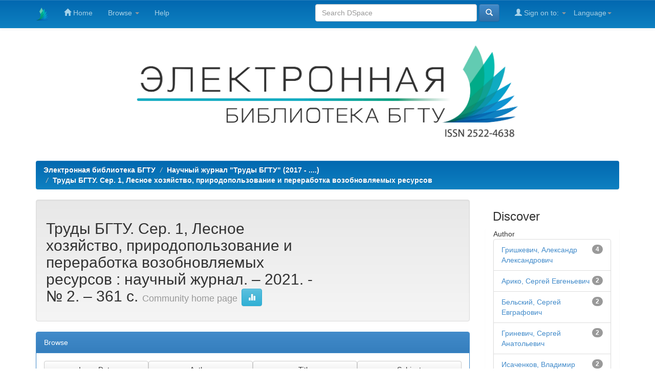

--- FILE ---
content_type: text/html;charset=UTF-8
request_url: https://elib.belstu.by/handle/123456789/54362
body_size: 6000
content:


















<!DOCTYPE html>
<html>
    <head>
        <title>Электронная библиотека БГТУ: Труды БГТУ. Сер. 1, Лесное хозяйство, природопользование и переработка возобновляемых ресурсов : научный журнал. – 2021. - № 2. – 361 с.</title>
        <meta http-equiv="Content-Type" content="text/html; charset=UTF-8" />
        <meta name="Generator" content="DSpace 6.3" />
        <meta name="viewport" content="width=device-width, initial-scale=1.0">
        <link rel="shortcut icon" href="/favicon.png" type="image/png" />
        <link rel="stylesheet" href="/static/css/jquery-ui-1.10.3.custom/redmond/jquery-ui-1.10.3.custom.css" type="text/css" />
        <link rel="stylesheet" href="/static/css/bootstrap/bootstrap.min.css" type="text/css" />
        <link rel="stylesheet" href="/static/css/bootstrap/bootstrap-theme.min.css" type="text/css" />
        <link rel="stylesheet" href="/static/css/bootstrap/dspace-theme.css" type="text/css" />
        <link rel="stylesheet" href="/static/css/bootstrap/custom-dspace-theme.css" type="text/css" />


        <link rel="alternate" type="application/rdf+xml" title="Items in Community" href="/feed/rss_1.0/123456789/54362"/>

        <link rel="alternate" type="application/rss+xml" title="Items in Community" href="/feed/rss_2.0/123456789/54362"/>

        <link rel="alternate" type="application/rss+xml" title="Items in Community" href="/feed/atom_1.0/123456789/54362"/>

        <link rel="search" type="application/opensearchdescription+xml" href="/open-search/description.xml" title="DSpace"/>

        
        <script type='text/javascript' src="/static/js/jquery/jquery-1.10.2.min.js"></script>
        <script type='text/javascript' src='/static/js/jquery/jquery-ui-1.10.3.custom.min.js'></script>
        <script type='text/javascript' src='/static/js/bootstrap/bootstrap.min.js'></script>
        <script type='text/javascript' src='/static/js/holder.js'></script>
        <script type="text/javascript" src="/utils.js"></script>
        <script type="text/javascript" src="/static/js/choice-support.js"> </script>
        


    
    
        <script>
            (function(i,s,o,g,r,a,m){i['GoogleAnalyticsObject']=r;i[r]=i[r]||function(){
            (i[r].q=i[r].q||[]).push(arguments)},i[r].l=1*new Date();a=s.createElement(o),
            m=s.getElementsByTagName(o)[0];a.async=1;a.src=g;m.parentNode.insertBefore(a,m)
            })(window,document,'script','//www.google-analytics.com/analytics.js','ga');

            ga('create', 'UA-173979874-1', 'auto');
            ga('send', 'pageview');
        </script>
<!-- Google tag (gtag.js) -->
<script async src="https://www.googletagmanager.com/gtag/js?id=G-S6Z7Z312GK"></script>
<script>
  window.dataLayer = window.dataLayer || [];
  function gtag(){dataLayer.push(arguments);}
  gtag('js', new Date());

  gtag('config', 'G-S6Z7Z312GK');
</script>
    


    
    

<!-- HTML5 shim and Respond.js IE8 support of HTML5 elements and media queries -->
<!--[if lt IE 9]>
  <script src="/static/js/html5shiv.js"></script>
  <script src="/static/js/respond.min.js"></script>
<![endif]-->
    </head>

    
    
    <body class="undernavigation">


<!-- Yandex.Metrika counter -->
<script type="text/javascript" >
   (function(m,e,t,r,i,k,a){m[i]=m[i]||function(){(m[i].a=m[i].a||[]).push(arguments)};
   m[i].l=1*new Date();k=e.createElement(t),a=e.getElementsByTagName(t)[0],k.async=1,k.src=r,a.parentNode.insertBefore(k,a)})
   (window, document, "script", "https://mc.yandex.ru/metrika/tag.js", "ym");

   ym(44180254, "init", {
        clickmap:true,
        trackLinks:true,
        accurateTrackBounce:true
   });
</script>
<noscript><div><img src="https://mc.yandex.ru/watch/44180254" style="position:absolute; left:-9999px;" alt="" /></div></noscript>
<!-- /Yandex.Metrika counter -->


<a class="sr-only" href="#content">Skip navigation</a>
<header class="navbar navbar-inverse navbar-fixed-top">    
    
            <div class="container">
                

























       <div class="navbar-header">
         <button type="button" class="navbar-toggle" data-toggle="collapse" data-target=".navbar-collapse">
           <span class="icon-bar"></span>
           <span class="icon-bar"></span>
           <span class="icon-bar"></span>
         </button>
         <a class="navbar-brand" href="https://bibl.belstu.by/"><img height="25" src="/image/dspace-logo-only.png" alt="DSpace logo" /></a>
       </div>
       <nav class="collapse navbar-collapse bs-navbar-collapse" role="navigation">
         <ul class="nav navbar-nav">
           <li class=""><a href="/"><span class="glyphicon glyphicon-home"></span> Home</a></li>
                
           <li class="dropdown">
             <a href="#" class="dropdown-toggle" data-toggle="dropdown">Browse <b class="caret"></b></a>
             <ul class="dropdown-menu">
               <li><a href="/community-list">Communities<br/>&amp;&nbsp;Collections</a></li>
				<li class="divider"></li>
        <li class="dropdown-header">Browse Items by:</li>
				
				
				
				      			<li><a href="/browse?type=dateissued">Issue Date</a></li>
					
				      			<li><a href="/browse?type=author">Author</a></li>
					
				      			<li><a href="/browse?type=title">Title</a></li>
					
				      			<li><a href="/browse?type=subject">Subject</a></li>
					
				    
				

            </ul>
          </li>
          <li class=""><script type="text/javascript">
<!-- Javascript starts here
document.write('<a href="#" onClick="var popupwin = window.open(\'/help/index.html\',\'dspacepopup\',\'height=600,width=550,resizable,scrollbars\');popupwin.focus();return false;">Help<\/a>');
// -->
</script><noscript><a href="/help/index.html" target="dspacepopup">Help</a></noscript></li>
       </ul>

 
    <div class="nav navbar-nav navbar-right">
	 <ul class="nav navbar-nav navbar-right">
      <li class="dropdown">
       <a href="#" class="dropdown-toggle" data-toggle="dropdown">Language<b class="caret"></b></a>
        <ul class="dropdown-menu">
 
      <li>
        <a onclick="javascript:document.repost.locale.value='en';
                  document.repost.submit();" href="?locale=en">
         English
       </a>
      </li>
 
      <li>
        <a onclick="javascript:document.repost.locale.value='ru';
                  document.repost.submit();" href="?locale=ru">
         русский
       </a>
      </li>
 
     </ul>
    </li>
    </ul>
  </div>
 
 
       <div class="nav navbar-nav navbar-right">
		<ul class="nav navbar-nav navbar-right">
         <li class="dropdown">
         
             <a href="#" class="dropdown-toggle" data-toggle="dropdown"><span class="glyphicon glyphicon-user"></span> Sign on to: <b class="caret"></b></a>
	             
             <ul class="dropdown-menu">
               <li><a href="/mydspace">My DSpace</a></li>
               <li><a href="/subscribe">Receive email<br/>updates</a></li>
               <li><a href="/profile">Edit Profile</a></li>

		
             </ul>
           </li>
          </ul>
          
	
	<form method="get" action="/simple-search" class="navbar-form navbar-right">
	    <div class="form-group">
          <input type="text" class="form-control" placeholder="Search&nbsp;DSpace" name="query" id="tequery" size="35"/>
        </div>
        <button type="submit" class="btn btn-primary"><span class="glyphicon glyphicon-search"></span></button>

	</form></div>
    </nav>

            </div>

</header>



<main id="content" role="main">
<div class="container banner">
    <div class="row">
        <div><img width="70%" height="70%" style="display: block; margin: auto;" align="center" src="/image/library_bstu.jpg"  alt="DSpace logo" /></div>
    </div>
</div>
<br/>



                

<div class="container">
    



  

<ol class="breadcrumb btn-success">

  <li><a href="/">Электронная библиотека БГТУ</a></li>

  <li><a href="/handle/123456789/20391">Научный журнал "Труды БГТУ"    (2017 - ....)</a></li>

  <li><a href="/handle/123456789/20392">Труды БГТУ. Сер. 1, Лесное хозяйство, природопользование и переработка возобновляемых ресурсов</a></li>

</ol>

</div>                



        
<div class="container">

    <div class="row">
    <div class="col-md-9">
	




























<div class="well">
<div class="row">
	<div class="col-md-8">
        <h2>Труды БГТУ. Сер. 1, Лесное хозяйство, природопользование и переработка возобновляемых ресурсов : научный журнал. – 2021. - № 2. – 361 с.
        
		<small>Community home page</small>
        <a class="statisticsLink btn btn-info" href="/handle/123456789/54362/statistics"><span class="glyphicon glyphicon-stats"></span></a>
		</h2>
	</div>

 </div>


</div>
<p class="copyrightText"></p>
	<div class="row">

</div>	


<div class="panel panel-primary">
	<div class="panel-heading">Browse</div>
	<div class="panel-body">
   				

	<form method="get" action="/handle/123456789/54362/browse">
		<input type="hidden" name="type" value="dateissued"/>
		
		<input class="btn btn-default col-md-3" type="submit" name="submit_browse" value="Issue Date"/>
	</form>

	<form method="get" action="/handle/123456789/54362/browse">
		<input type="hidden" name="type" value="author"/>
		
		<input class="btn btn-default col-md-3" type="submit" name="submit_browse" value="Author"/>
	</form>

	<form method="get" action="/handle/123456789/54362/browse">
		<input type="hidden" name="type" value="title"/>
		
		<input class="btn btn-default col-md-3" type="submit" name="submit_browse" value="Title"/>
	</form>

	<form method="get" action="/handle/123456789/54362/browse">
		<input type="hidden" name="type" value="subject"/>
		
		<input class="btn btn-default col-md-3" type="submit" name="submit_browse" value="Subject"/>
	</form>

			
	</div>
</div>

<div class="row">
	



















</div>
	
<div class="row">



	<div class="col-md-6">

        
		<h3>Collections in this community</h3>
		<div class="list-group">

			<div class="list-group-item row">  

			<div class="col-md-12">
		

	      <h4 class="list-group-item-heading"><a href="/handle/123456789/54363">
	      весь выпуск журнала</a>

	    
		</h4>
      <p class="collectionDescription"></p>
    </div>
  </div>  

			<div class="list-group-item row">  

			<div class="col-md-12">
		

	      <h4 class="list-group-item-heading"><a href="/handle/123456789/54408">
	      выпуск журнала постатейно</a>

	    
		</h4>
      <p class="collectionDescription"></p>
    </div>
  </div>  

  </div>
</div>

</div>
    












            

	</div>
	<div class="col-md-3">
                    
    
		
		
		












<div class="col-md-12">
<h3 class="facets">Discover</h3>
<div id="facets" class="facetsBox row panel">
<div id="facet_author" class="facet col-md-12">
	    <span class="facetName">Author</span>
	    <ul class="list-group"><li class="list-group-item"><span class="badge">4</span> <a href="/handle/123456789/54362/simple-search?filterquery=%D0%93%D1%80%D0%B8%D1%88%D0%BA%D0%B5%D0%B2%D0%B8%D1%87%2C+%D0%90%D0%BB%D0%B5%D0%BA%D1%81%D0%B0%D0%BD%D0%B4%D1%80+%D0%90%D0%BB%D0%B5%D0%BA%D1%81%D0%B0%D0%BD%D0%B4%D1%80%D0%BE%D0%B2%D0%B8%D1%87&amp;filtername=author&amp;filtertype=equals"
	                title="Filter by Гришкевич, Александр Александрович">
	                Гришкевич, Александр Александрович</a></li><li class="list-group-item"><span class="badge">2</span> <a href="/handle/123456789/54362/simple-search?filterquery=%D0%90%D1%80%D0%B8%D0%BA%D0%BE%2C+%D0%A1%D0%B5%D1%80%D0%B3%D0%B5%D0%B9+%D0%95%D0%B2%D0%B3%D0%B5%D0%BD%D1%8C%D0%B5%D0%B2%D0%B8%D1%87&amp;filtername=author&amp;filtertype=equals"
	                title="Filter by Арико, Сергей Евгеньевич">
	                Арико, Сергей Евгеньевич</a></li><li class="list-group-item"><span class="badge">2</span> <a href="/handle/123456789/54362/simple-search?filterquery=%D0%91%D0%B5%D0%BB%D1%8C%D1%81%D0%BA%D0%B8%D0%B9%2C+%D0%A1%D0%B5%D1%80%D0%B3%D0%B5%D0%B9+%D0%95%D0%B2%D0%B3%D1%80%D0%B0%D1%84%D0%BE%D0%B2%D0%B8%D1%87&amp;filtername=author&amp;filtertype=equals"
	                title="Filter by Бельский, Сергей Евграфович">
	                Бельский, Сергей Евграфович</a></li><li class="list-group-item"><span class="badge">2</span> <a href="/handle/123456789/54362/simple-search?filterquery=%D0%93%D1%80%D0%B8%D0%BD%D0%B5%D0%B2%D0%B8%D1%87%2C+%D0%A1%D0%B5%D1%80%D0%B3%D0%B5%D0%B9+%D0%90%D0%BD%D0%B0%D1%82%D0%BE%D0%BB%D1%8C%D0%B5%D0%B2%D0%B8%D1%87&amp;filtername=author&amp;filtertype=equals"
	                title="Filter by Гриневич, Сергей Анатольевич">
	                Гриневич, Сергей Анатольевич</a></li><li class="list-group-item"><span class="badge">2</span> <a href="/handle/123456789/54362/simple-search?filterquery=%D0%98%D1%81%D0%B0%D1%87%D0%B5%D0%BD%D0%BA%D0%BE%D0%B2%2C+%D0%92%D0%BB%D0%B0%D0%B4%D0%B8%D0%BC%D0%B8%D1%80+%D0%A1%D0%B5%D1%80%D0%B3%D0%B5%D0%B5%D0%B2%D0%B8%D1%87&amp;filtername=author&amp;filtertype=equals"
	                title="Filter by Исаченков, Владимир Сергеевич">
	                Исаченков, Владимир Сергеевич</a></li><li class="list-group-item"><span class="badge">2</span> <a href="/handle/123456789/54362/simple-search?filterquery=%D0%9A%D0%BB%D0%BE%D0%BA%D0%BE%D0%B2%2C+%D0%94%D0%BC%D0%B8%D1%82%D1%80%D0%B8%D0%B9+%D0%92%D0%B8%D0%BA%D1%82%D0%BE%D1%80%D0%BE%D0%B2%D0%B8%D1%87&amp;filtername=author&amp;filtertype=equals"
	                title="Filter by Клоков, Дмитрий Викторович">
	                Клоков, Дмитрий Викторович</a></li><li class="list-group-item"><span class="badge">2</span> <a href="/handle/123456789/54362/simple-search?filterquery=%D0%9A%D0%BE%D1%86%D0%B0%D0%BD%2C+%D0%92%D0%BB%D0%B0%D0%B4%D0%B8%D0%BC%D0%B8%D1%80+%D0%92%D0%B0%D1%81%D0%B8%D0%BB%D1%8C%D0%B5%D0%B2%D0%B8%D1%87&amp;filtername=author&amp;filtertype=equals"
	                title="Filter by Коцан, Владимир Васильевич">
	                Коцан, Владимир Васильевич</a></li><li class="list-group-item"><span class="badge">2</span> <a href="/handle/123456789/54362/simple-search?filterquery=%D0%9B%D0%B5%D0%BE%D0%BD%D0%BE%D0%B2%2C+%D0%95%D0%B2%D0%B3%D0%B5%D0%BD%D0%B8%D0%B9+%D0%90%D0%BD%D0%B0%D1%82%D0%BE%D0%BB%D1%8C%D0%B5%D0%B2%D0%B8%D1%87&amp;filtername=author&amp;filtertype=equals"
	                title="Filter by Леонов, Евгений Анатольевич">
	                Леонов, Евгений Анатольевич</a></li><li class="list-group-item"><span class="badge">2</span> <a href="/handle/123456789/54362/simple-search?filterquery=%D0%9C%D0%B0%D1%88%D0%BE%D1%80%D0%B8%D0%BF%D0%BE%D0%B2%D0%B0%2C+%D0%A2%D0%B0%D1%82%D1%8C%D1%8F%D0%BD%D0%B0+%D0%90%D0%BB%D0%B5%D0%BA%D1%81%D0%B0%D0%BD%D0%B4%D1%80%D0%BE%D0%B2%D0%BD%D0%B0&amp;filtername=author&amp;filtertype=equals"
	                title="Filter by Машорипова, Татьяна Александровна">
	                Машорипова, Татьяна Александровна</a></li><li class="list-group-item"><span class="badge">2</span> <a href="/handle/123456789/54362/simple-search?filterquery=%D0%9D%D0%BE%D1%81%D0%BD%D0%B8%D0%BA%D0%BE%D0%B2%2C+%D0%92%D0%B0%D0%B4%D0%B8%D0%BC+%D0%92%D0%B0%D0%BB%D0%B5%D1%80%D1%8C%D0%B5%D0%B2%D0%B8%D1%87&amp;filtername=author&amp;filtertype=equals"
	                title="Filter by Носников, Вадим Валерьевич">
	                Носников, Вадим Валерьевич</a></li><li class="list-group-item"><span style="visibility: hidden;">.</span>
		        
	            
	            <a href="/handle/123456789/54362?author_page=1"><span class="pull-right">next ></span></a>
	            </li></ul></div><div id="facet_subject" class="facet col-md-12">
	    <span class="facetName">Subject</span>
	    <ul class="list-group"><li class="list-group-item"><span class="badge">3</span> <a href="/handle/123456789/54362/simple-search?filterquery=%D0%BB%D0%B5%D1%81%D0%BD%D1%8B%D0%B5+%D0%BC%D0%B0%D1%88%D0%B8%D0%BD%D1%8B&amp;filtername=subject&amp;filtertype=equals"
	                title="Filter by лесные машины">
	                лесные машины</a></li><li class="list-group-item"><span class="badge">3</span> <a href="/handle/123456789/54362/simple-search?filterquery=%D1%81%D0%BE%D1%81%D0%BD%D0%B0+%D0%BE%D0%B1%D1%8B%D0%BA%D0%BD%D0%BE%D0%B2%D0%B5%D0%BD%D0%BD%D0%B0%D1%8F&amp;filtername=subject&amp;filtertype=equals"
	                title="Filter by сосна обыкновенная">
	                сосна обыкновенная</a></li><li class="list-group-item"><span class="badge">2</span> <a href="/handle/123456789/54362/simple-search?filterquery=%D0%B4%D0%B5%D1%80%D0%B5%D0%B2%D0%BE%D1%80%D0%B5%D0%B6%D1%83%D1%89%D0%B8%D0%B9+%D0%B8%D0%BD%D1%81%D1%82%D1%80%D1%83%D0%BC%D0%B5%D0%BD%D1%82&amp;filtername=subject&amp;filtertype=equals"
	                title="Filter by дереворежущий инструмент">
	                дереворежущий инструмент</a></li><li class="list-group-item"><span class="badge">2</span> <a href="/handle/123456789/54362/simple-search?filterquery=%D0%B5%D0%BB%D1%8C+%D0%B5%D0%B2%D1%80%D0%BE%D0%BF%D0%B5%D0%B9%D1%81%D0%BA%D0%B0%D1%8F&amp;filtername=subject&amp;filtertype=equals"
	                title="Filter by ель европейская">
	                ель европейская</a></li><li class="list-group-item"><span class="badge">2</span> <a href="/handle/123456789/54362/simple-search?filterquery=%D0%B6%D0%B5%D1%81%D1%82%D0%BA%D0%BE%D1%81%D1%82%D1%8C&amp;filtername=subject&amp;filtertype=equals"
	                title="Filter by жесткость">
	                жесткость</a></li><li class="list-group-item"><span class="badge">2</span> <a href="/handle/123456789/54362/simple-search?filterquery=%D0%BA%D0%B8%D1%81%D0%BB%D0%BE%D1%82%D0%BD%D0%BE%D1%81%D1%82%D1%8C&amp;filtername=subject&amp;filtertype=equals"
	                title="Filter by кислотность">
	                кислотность</a></li><li class="list-group-item"><span class="badge">2</span> <a href="/handle/123456789/54362/simple-search?filterquery=%D0%BB%D0%B5%D1%81%D0%BE%D1%83%D1%81%D1%82%D1%80%D0%BE%D0%B9%D1%81%D1%82%D0%B2%D0%BE&amp;filtername=subject&amp;filtertype=equals"
	                title="Filter by лесоустройство">
	                лесоустройство</a></li><li class="list-group-item"><span class="badge">2</span> <a href="/handle/123456789/54362/simple-search?filterquery=%D0%BC%D0%B0%D1%82%D0%B5%D0%BC%D0%B0%D1%82%D0%B8%D1%87%D0%B5%D1%81%D0%BA%D0%BE%D0%B5+%D0%BC%D0%BE%D0%B4%D0%B5%D0%BB%D0%B8%D1%80%D0%BE%D0%B2%D0%B0%D0%BD%D0%B8%D0%B5&amp;filtername=subject&amp;filtertype=equals"
	                title="Filter by математическое моделирование">
	                математическое моделирование</a></li><li class="list-group-item"><span class="badge">2</span> <a href="/handle/123456789/54362/simple-search?filterquery=%D0%BC%D0%B5%D1%85%D0%B0%D0%BD%D0%B8%D1%87%D0%B5%D1%81%D0%BA%D0%B0%D1%8F+%D0%BE%D0%B1%D1%80%D0%B0%D0%B1%D0%BE%D1%82%D0%BA%D0%B0+%D0%B4%D1%80%D0%B5%D0%B2%D0%B5%D1%81%D0%B8%D0%BD%D1%8B&amp;filtername=subject&amp;filtertype=equals"
	                title="Filter by механическая обработка древесины">
	                механическая обработка древесины</a></li><li class="list-group-item"><span class="badge">2</span> <a href="/handle/123456789/54362/simple-search?filterquery=%D0%BF%D0%BE%D0%B2%D0%B5%D1%80%D1%85%D0%BD%D0%BE%D1%81%D1%82%D0%BD%D0%BE%D0%B5+%D1%83%D0%BF%D1%80%D0%BE%D1%87%D0%BD%D0%B5%D0%BD%D0%B8%D0%B5&amp;filtername=subject&amp;filtertype=equals"
	                title="Filter by поверхностное упрочнение">
	                поверхностное упрочнение</a></li><li class="list-group-item"><span style="visibility: hidden;">.</span>
		        
	            
	            <a href="/handle/123456789/54362?subject_page=1"><span class="pull-right">next ></span></a>
	            </li></ul></div><div id="facet_dateIssued" class="facet col-md-12">
	    <span class="facetName">Date issued</span>
	    <ul class="list-group"><li class="list-group-item"><span class="badge">47</span> <a href="/handle/123456789/54362/simple-search?filterquery=2021&amp;filtername=dateIssued&amp;filtertype=equals"
	                title="Filter by 2021">
	                2021</a></li></ul></div><div id="facet_type" class="facet col-md-12">
	    <span class="facetName">Type</span>
	    <ul class="list-group"><li class="list-group-item"><span class="badge">46</span> <a href="/handle/123456789/54362/simple-search?filterquery=Article&amp;filtername=type&amp;filtertype=equals"
	                title="Filter by Article">
	                Article</a></li><li class="list-group-item"><span class="badge">1</span> <a href="/handle/123456789/54362/simple-search?filterquery=Journal&amp;filtername=type&amp;filtertype=equals"
	                title="Filter by Journal">
	                Journal</a></li></ul></div><div id="facet_has_content_in_original_bundle" class="facet col-md-12">
	    <span class="facetName">Has File(s)</span>
	    <ul class="list-group"><li class="list-group-item"><span class="badge">47</span> <a href="/handle/123456789/54362/simple-search?filterquery=true&amp;filtername=has_content_in_original_bundle&amp;filtertype=equals"
	                title="Filter by true">
	                true</a></li></ul></div></div></div>
  
    </div>
    </div>       

</div>
</main>
            
             <footer class="navbar navbar-inverse navbar-bottom">
             <div id="designedby" class="container text-muted">

Контакты: &nbsp 
	    <a target="_blank" alt="BELSTU LIBRARY" href="https://bibl.belstu.by"><img
                                    src="/image/bibl_logo.png"
                                    alt="Biblioteka BGTU" height="34" /></a>


			<div id="licenses_feedback_wrapper">
				<div id="licenses"> 
					<a rel="license" href="http://creativecommons.org/licenses/by-nc/4.0/">
						<img src="https://i.creativecommons.org/l/by-nc/4.0/88x31.png" />
					</a>
			</div>
			<div id="footer_feedback" class="pull-right" style="width:372px">     
                                <p class="text-muted">© <a target="_blank" href="http://belstu.by" alt="BELSTU WEB SITE">BELSTU</a> 2017-2026&nbsp;-
                                <a target="_blank" href="https://bibl.belstu.by/o-biblioteke/uslugi/virtualnaja-spravochnaja-sluzhba">Feedback</a>
                                <a href="/htmlmap"></a></p>
                                </div>
			</div>
    </footer>
    </body>
</html>
